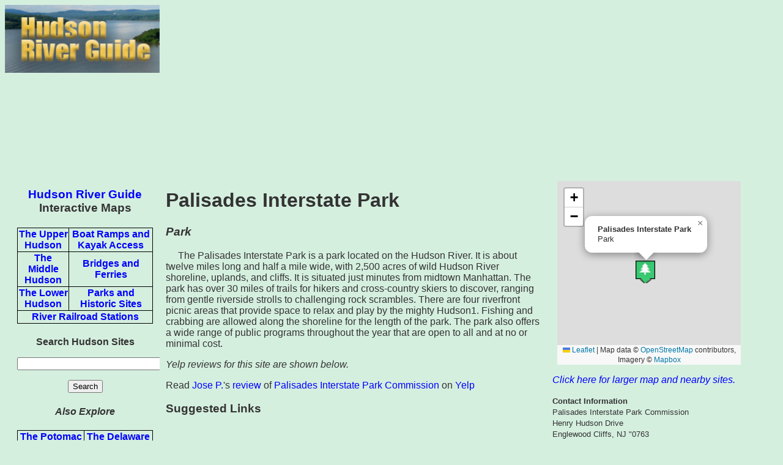

--- FILE ---
content_type: text/html; charset=UTF-8
request_url: https://www.riverexplorer.com/hudson/details.php?id=3414
body_size: 3458
content:
<!DOCTYPE html>
<html xmlns="http://www.w3.org/1999/xhtml" lang="en" xml:lang="en">
<head>
<!-- Google tag (gtag.js) -->
<script async src="https://www.googletagmanager.com/gtag/js?id=G-C700TV90BN"></script>
<script>
  window.dataLayer = window.dataLayer || [];
  function gtag(){dataLayer.push(arguments);}
  gtag('js', new Date());

  gtag('config', 'G-C700TV90BN');
</script>
	<script type="text/javascript" src="../jquery/jquery-1.4.1.min.js"></script>
	<link rel="stylesheet" media="(max-width: 640px)" href="max-640px.css">
	<link rel="stylesheet" media="(min-width: 640px)" href="min-640px.css">
	<link rel="stylesheet" href="../rss_feed.css">
	<link rel="stylesheet" href="https://unpkg.com/leaflet@1.6.0/dist/leaflet.css" integrity="sha512-xwE/Az9zrjBIphAcBb3F6JVqxf46+CDLwfLMHloNu6KEQCAWi6HcDUbeOfBIptF7tcCzusKFjFw2yuvEpDL9wQ==" crossorigin=""/>
    <script src="https://unpkg.com/leaflet@1.6.0/dist/leaflet.js" integrity="sha512-gZwIG9x3wUXg2hdXF6+rVkLF/0Vi9U8D2Ntg4Ga5I5BZpVkVxlJWbSQtXPSiUTtC0TjtGOmxa1AJPuV0CPthew==" crossorigin=""></script>

<style>
      /* Set the size of the div element that contains the map */
      #mapid {
        height: 300px;  /* The height is 300 pixels */
        width: 300px;  /* The width is the width of the block*/
       }
    </style>

<style>   
.container {
        display: -webkit-flex;
        display: flex;
        -webkit-flex-flow: row wrap;
        flex-flow: row wrap;
      }

      .c1, .c5, .c2, .c3, .Flexible-container, .c4 {
        width: 100%;
      }

      @media (max-width: 640px) {
        .c1 {
          width: 100%;
          -webkit-order: 1;
          order: 1;   
        }
        .c5 {
          width: 100%;
         -webkit-order: 4;
         order: 4;
         padding-right: 10px;
         padding-left: 10px;

         
         }

        .c2 {
          width: 100%;
          -webkit-order: 2;
          order: 2;
         
        }

        .c3 {
          width: 100%;
          -webkit-order: 5;
          order: 5;
          
        }
         .Flexible-container {
         width: 100%;
          height: 750px; 
          -webkit-order: 6;
          order: 6;
          
         }
         .c4 {
          width: 100%;
         -webkit-order: 3;
         order: 3;
         padding-right: 10px;
         padding-left: 10px;

         }

      }


      @media (min-width: 640px) {
        .c1 {
          width: 20%;
          -webkit-order: 1;
          order: 1;
        }
        
        .c5 {
          width: 30%;
          -webkit-order: 5;
          order: 5;
          padding-right: 10px;
          padding-left: 10px;

        }


        .c2 {
          width: 80%;
          -webkit-order: 2;
          order: 2;
        }

        .c3 {
          width: 20%;
          -webkit-order: 3;
          order: 3;
        }
         .Flexible-container {
         width: 100%;
         height: 750px;
         -webkit-order: 6;
         order: 6;
         }
        .c4 {
          width: 50%;
          -webkit-order: 4;
          order: 4;
          padding-right: 10px;
          padding-left: 10px;
        }
       
      }
      
</style>
<!-- <style type="text/css" media="all">@import "style.css";</style> -->

<script type="text/javascript">

  var _gaq = _gaq || [];
  _gaq.push(['_setAccount', 'UA-17003039-1']);
  _gaq.push(['_setDomainName', 'riverexplorer.com']);
  _gaq.push(['_trackPageview']);

  (function() {
    var ga = document.createElement('script'); ga.type = 'text/javascript'; ga.async = true;
    ga.src = ('https:' == document.location.protocol ? 'https://ssl' : 'http://www') + '.google-analytics.com/ga.js';
    var s = document.getElementsByTagName('script')[0]; s.parentNode.insertBefore(ga, s);
  })();

</script>
<meta http-equiv="content-type" content="text/html; charset=utf-8"/>
<meta name="viewport" content="width=device-width, initial-scale=1">
<meta http-equiv="content-language" content="en-us">
<base href="https://www.riverexplorer.com/hudson/">

<title>Palisades Interstate Park - Hudson River Guide</title>
<meta name="description" content="Palisades Interstate Park is a Park, one of many historic and recreational sites on the scenic Hudson River in New York." />

</head>
<body>
<div class="container" role="main">

<div class="c1">
<a href="index.html"><img src="images/hrg_banner_sm.jpg" alt="Hudson River Guide Home"  align="top" width="100%"></a></p>
</div>
<div class="c2">
<script async src="//pagead2.googlesyndication.com/pagead/js/adsbygoogle.js"></script>
<!-- Responsive -->
<ins class="adsbygoogle"
     style="display:block"
     data-ad-client="ca-pub-5197775819786142"
     data-ad-slot="5865031489"
     data-ad-format="auto"></ins>
<script>
(adsbygoogle = window.adsbygoogle || []).push({});
</script>
</div>
<div class="c3">

<h3><a href="index.html">Hudson River Guide</a> Interactive Maps</h3>
<h4>
<table width=100% border="1"><tr><td><a href="upper_hud_map.php">The Upper Hudson</a></td>
<td><a href="boat_ramp_map.php">Boat Ramps and Kayak Access</a></td></tr><tr>
<td><a href="middle_hud_map.php">The Middle Hudson </a></td>
<td><a href="river_crossings_map.php">Bridges and Ferries</a></td></tr>
<tr><td><a href="lower_hud_map.php">The Lower Hudson </a></td>
<td><a href="parks_and_history_map.php">Parks and Historic Sites</a></td></tr>
<tr><td colspan="2"><a href="railroad_stations_map.php">River Railroad Stations</a></tr>
</table>

</h4>

<h4><p>Search Hudson Sites<p></p>
<form action="site_search_results.php" id="cse-search-box">
  <div>
    <input type="hidden" name="cx" value="partner-pub-5197775819786142:0598189922" />
    <input type="hidden" name="cof" value="FORID:10" />
    <input type="hidden" name="ie" value="UTF-8" />
    <input type="text" name="q" size="30" /><p>
    <input type="submit" name="sa" value="Search" />
  </div>
</form></h4>

<h4><em>Also Explore</em></h4><strong><table width=100%> <tr><td><a href="https://www.riverexplorer.com/">The Potomac River Guide</a></td><td><a href="https://www.riverexplorer.com/delaware/">The Delaware River Guide</a></td></tr><tr><td colspan="2"><a href="https://www.riverexplorer.com/connecticut/"><font color="red">NEW! </font>The Connecticut River Guide</a></table></strong><p>

<script async src="//pagead2.googlesyndication.com/pagead/js/adsbygoogle.js"></script>
<!-- Responsive -->
<ins class="adsbygoogle"
     style="display:block"
     data-ad-client="ca-pub-5197775819786142"
     data-ad-slot="5865031489"
     data-ad-format="auto"></ins>
<script>
(adsbygoogle = window.adsbygoogle || []).push({});
</script>

</div>

<div class="c4">
<h1> Palisades Interstate Park
</h1>
<h3><i>Park</i></h3>
<img src="../blank.png" alt="blank dot" align=left border=0 hspace="5"><p>
The Palisades Interstate Park is a park located on the Hudson River. It is about twelve miles long and half a mile wide, with 2,500 acres of wild Hudson River shoreline, uplands, and cliffs. It is situated just minutes from midtown Manhattan. The park has over 30 miles of trails for hikers and cross-country skiers to discover, ranging from gentle riverside strolls to challenging rock scrambles. There are four riverfront picnic areas that provide space to relax and play by the mighty Hudson1. Fishing and crabbing are allowed along the shoreline for the length of the park. The park also offers a wide range of public programs throughout the year that are open to all and at no or minimal cost.<p><em>Yelp reviews for this site are shown below.</em><p>
<span class="yelp-review" data-review-id="8cwc8g0JQS2BFnBizRkhWA" data-hostname="www.yelp.com">Read <a href="https://www.yelp.com/user_details?userid=gEuaZkpeOkg5eQibMeDi2A" rel="nofollow noopener">Jose P.</a>'s <a href="https://www.yelp.com/biz/palisades-interstate-park-commission-alpine-3?hrid=8cwc8g0JQS2BFnBizRkhWA" rel="nofollow noopener">review</a> of <a href="https://www.yelp.com/biz/Pgy7VT8X53eh_jT1MDVqdw" rel="nofollow noopener">Palisades Interstate Park Commission</a> on <a href="https://www.yelp.com" rel="nofollow noopener">Yelp</a><script src="https://www.yelp.com/embed/widgets.js" type="text/javascript" async></script></span>
<p>
<h3>Suggested Links</h3>

<script async src="//pagead2.googlesyndication.com/pagead/js/adsbygoogle.js"></script>
<ins class="adsbygoogle"
     style="display:block"
     data-ad-format="autorelaxed"
     data-ad-client="ca-pub-5197775819786142"
     data-ad-slot="6806433731"></ins>
<script>
     (adsbygoogle = window.adsbygoogle || []).push({});
</script>
</div>

<div class="c5">
<div>
<iframe src="https://www.riverexplorer.com/hudson/small_map_hud.php?id=3414" width="100%" height="320" frameborder="no"></iframe>
<em><a href="https://www.riverexplorer.com/hudson/details3.php?id=3414">Click here for larger map and nearby sites.</a></em>
</div><p>

<font face='Arial' size='2'><b>Contact Information</b><br>
  Palisades Interstate Park Commission<br>
Henry Hudson Drive<br>
Englewood Cliffs, NJ  "0763<br>
<br>
<a href="https://www.njpalisades.org/">Website</a></font>
<iframe src="https://www.riverexplorer.com/hudson/json_weather_hud.php?id=3414" width="100%" height="220" frameborder="no"></iframe>


<script async src="//pagead2.googlesyndication.com/pagead/js/adsbygoogle.js"></script>
<!-- Responsive -->
<ins class="adsbygoogle"
     style="display:block"
     data-ad-client="ca-pub-5197775819786142"
     data-ad-slot="5865031489"
     data-ad-format="auto"></ins>
<script>
(adsbygoogle = window.adsbygoogle || []).push({});
</script>
</div></div>


<!-- WiredMinds eMetrics tracking with Enterprise Edition V5.4 START -->
<script type='text/javascript' src='https://count.carrierzone.com/app/count_server/count.js'></script>
<script type='text/javascript'><!--
wm_custnum='396b829d2c3462db';
wm_page_name='details.php';
wm_group_name='/services/webpages/r/i/riverexplorer.com/public/hudson';
wm_campaign_key='campaign_id';
wm_track_alt='';
wiredminds.count();
// -->
</script>
<!-- WiredMinds eMetrics tracking with Enterprise Edition V5.4 END -->
</body>
</html>


--- FILE ---
content_type: text/html; charset=UTF-8
request_url: https://www.riverexplorer.com/hudson/small_map_hud.php?id=3414
body_size: 1718
content:
<!DOCTYPE html PUBLIC "-//W3C//DTD XHTML 1.0 Strict//EN" "http://www.w3.org/TR/xhtml1/DTD/xhtml1-strict.dtd">
<html xmlns="http://www.w3.org/1999/xhtml">
  <head>

<link rel="stylesheet" href="https://unpkg.com/leaflet@1.8.0/dist/leaflet.css"
   integrity="sha512-hoalWLoI8r4UszCkZ5kL8vayOGVae1oxXe/2A4AO6J9+580uKHDO3JdHb7NzwwzK5xr/Fs0W40kiNHxM9vyTtQ=="
   crossorigin=""/>
<script src="https://unpkg.com/leaflet@1.8.0/dist/leaflet.js"
   integrity="sha512-BB3hKbKWOc9Ez/TAwyWxNXeoV9c1v6FIeYiBieIWkpLjauysF18NzgR1MBNBXf8/KABdlkX68nAhlwcDFLGPCQ=="
   crossorigin=""></script>

<!-- <style type="text/css" media="all">@import "style.css";</style> -->


<meta http-equiv="content-type" content="text/html; charset=utf-8"/>
<meta name="viewport" content="width=device-width, initial-scale=1">

<title>Palisades Interstate Park--Hudson River Guide</title>
</head>

<body>

<div class="container" role="main">
<div id="map" style="width: 300px; height: 300px;" align="center"></div>
<script>
	var mylat=40.91739;
	var mylon=-73.929903;
	var type="Park";
	var category="Pa";
	var title="Palisades Interstate Park";
	var MapIcon = L.Icon.extend({
		options: {
		iconSize:	[32,37],
		iconAnchor:	[22,20],
		popupAnchor: [-5, -20]
		}
	});
	
	var iconBoatRamp = new MapIcon({iconUrl: '../images/boat_ramp_icon2.png'});
	var iconKayak = new MapIcon({iconUrl: '../images/kayak_icon.png'});
	var iconMarina = new MapIcon({iconUrl: '../images/marina_icon.png'});
	var iconBridge = new MapIcon({iconUrl: '../rock_creek/images/bridge_icon.png'});
	var iconFerry = new MapIcon({iconUrl: '../rock_creek/images/tour_boat.png'});
	var iconPark = new MapIcon({iconUrl: '../rock_creek/images/park_icon.png'});
	var iconHistoric = new MapIcon({iconUrl: '../rock_creek/images/mill_icon.png'});
	var iconRailroad = new MapIcon({iconUrl: '../images/railroad_icon.png'});
	var iconCamping = new MapIcon({iconUrl: '../images/camping_icon.png'});
	var iconFood = new MapIcon({iconUrl: '../images/food_icon.png'});
	var iconGovt = new MapIcon({iconUrl: '../rock_creek/images/hq_icon.png'});
	var iconWater = new MapIcon({iconUrl: '../rock_creek/images/water_icon.png'});
	var iconGage = new MapIcon({iconUrl: '../images/monitoring_site_icon.png'});


	var customIcons = [];
	customIcons['Bo'] = iconBoatRamp;
	customIcons['Ka'] = iconKayak;
	customIcons['Ma'] = iconMarina;
	customIcons['Br'] = iconBridge;
	customIcons['To'] = iconFerry;
	customIcons['Pa'] = iconPark;
      	customIcons['Hi'] = iconHistoric;
	customIcons['Ra'] = iconRailroad;
	customIcons['Ca'] = iconCamping;
	customIcons['Fo'] = iconFood;
	customIcons['Go'] = iconGovt;
	customIcons['Wa'] = iconWater;
	customIcons['Ga'] = iconGage;

	var map = L.map('map').setView([mylat, mylon], 13);
	L.icon = function (options) {
		return new L.Icon(options);
	};

	var tiles = L.tileLayer('https://api.mapbox.com/styles/v1/{id}/tiles/{z}/{x}/{y}?access_token=pk.eyJ1Ijoia2NmbHlubiIsImEiOiJjbGZsNm5qdDIwMjJoM3dtcXhyaWNpMDJjIn0.IGgroqvulXlLXH7Kx3ttrA', {
		maxZoom: 18,
		attribution: 'Map data &copy; <a href="https://www.openstreetmap.org/copyright">OpenStreetMap</a> contributors, ' +
			'Imagery © <a href="https://www.mapbox.com/">Mapbox</a>',
		id: 'mapbox/streets-v11',
		tileSize: 512,
		zoomOffset: -1
	}).addTo(map);
L.marker([mylat, mylon], {icon: customIcons[category]}).addTo(map)
		.bindPopup("<b>"+title+"</b><br /> "+type).openPopup();
</script>
</div>


<!-- WiredMinds eMetrics tracking with Enterprise Edition V5.4 START -->
<script type='text/javascript' src='https://count.carrierzone.com/app/count_server/count.js'></script>
<script type='text/javascript'><!--
wm_custnum='396b829d2c3462db';
wm_page_name='small_map_hud.php';
wm_group_name='/services/webpages/r/i/riverexplorer.com/public/hudson';
wm_campaign_key='campaign_id';
wm_track_alt='';
wiredminds.count();
// -->
</script>
<!-- WiredMinds eMetrics tracking with Enterprise Edition V5.4 END -->
</body>
</html>


--- FILE ---
content_type: text/html; charset=UTF-8
request_url: https://www.riverexplorer.com/hudson/json_weather_hud.php?id=3414
body_size: 686
content:
<!DOCTYPE html>
<html>
<head>
<script type="text/javascript" src="https://www.google.com/jsapi"></script>
<script type="text/javascript" src="https://code.jquery.com/jquery-1.7.1.min.js"></script>
<link href="../potomax/style_iframe.css" media="all" rel="stylesheet" />
<body style="background-color: #d5efdf;">
<table bgcolor="#bdd4c6" width="300px" border="1px"><tr><td>
<h2>RiverExplorer Local Weather</h2>

<h4>Palisades Interstate Park<br>Tenafly<table width=100% border='0'><tr><td align='right' width='90px'>broken clouds</td><td><img src=https://openweathermap.org/img/wn/04d@2x.png width='90px'></td></h4><td align='left'><h1>39
&deg</h1></td></tr></table><h4>Wind: 24.16 mph</h4><font face='Arial' size='2'>Weather data from <a href=https://www.OpenWeatherMap.org target='blank'>OpenWeather</a>




<!-- WiredMinds eMetrics tracking with Enterprise Edition V5.4 START -->
<script type='text/javascript' src='https://count.carrierzone.com/app/count_server/count.js'></script>
<script type='text/javascript'><!--
wm_custnum='396b829d2c3462db';
wm_page_name='json_weather_hud.php';
wm_group_name='/services/webpages/r/i/riverexplorer.com/public/hudson';
wm_campaign_key='campaign_id';
wm_track_alt='';
wiredminds.count();
// -->
</script>
<!-- WiredMinds eMetrics tracking with Enterprise Edition V5.4 END -->
</body>
</html>


--- FILE ---
content_type: text/html; charset=utf-8
request_url: https://www.google.com/recaptcha/api2/aframe
body_size: 153
content:
<!DOCTYPE HTML><html><head><meta http-equiv="content-type" content="text/html; charset=UTF-8"></head><body><script nonce="o4eCDjN2SMkkRAdgzBbY8A">/** Anti-fraud and anti-abuse applications only. See google.com/recaptcha */ try{var clients={'sodar':'https://pagead2.googlesyndication.com/pagead/sodar?'};window.addEventListener("message",function(a){try{if(a.source===window.parent){var b=JSON.parse(a.data);var c=clients[b['id']];if(c){var d=document.createElement('img');d.src=c+b['params']+'&rc='+(localStorage.getItem("rc::a")?sessionStorage.getItem("rc::b"):"");window.document.body.appendChild(d);sessionStorage.setItem("rc::e",parseInt(sessionStorage.getItem("rc::e")||0)+1);localStorage.setItem("rc::h",'1762895581282');}}}catch(b){}});window.parent.postMessage("_grecaptcha_ready", "*");}catch(b){}</script></body></html>

--- FILE ---
content_type: text/css
request_url: https://www.riverexplorer.com/hudson/min-640px.css
body_size: 590
content:
.container {
  margin: 0;
  padding: 0;
  width: 100%;
}

.container div {
  box-sizing: border-box;
  min-width: 100px;
}

.c1 {
  color: #333;
  background-color: #d5efdf;
  padding-bottom: 10px;
}

.c2 {
  color: #333;
  background-color: #d5efdf;
  
}
.c3 {
  color: #333;
  background-color: #d5efdf;
  padding-top: 0px;
    padding-right: 10px;
    padding-bottom: 10px;
    padding-left: 20px;
}

.c4 {
  color: #333;
  background-color: #d5efdf;
  text-align: left;
}

.c5 {
  color: #333;
  background-color: #d5efdf;
  text-align: left;
}
.c6 {
  color: #333;
  background-color: #d5efdf;
  text-align: left;
}

.c7 {
  color: #333;
  background-color: #d5efdf;
  text-align: left;
}

.c8 {
  color: #333;
  background-color: #d5efdf;
  text-align: left;
  padding-top: 0px;
  padding-right: 10px;
  padding-bottom: 10px;
  padding-left: 20px;
}




{
  width: 70em;
  margin-left: auto;
  margin-right: auto;
  background-color: #ffeecc;
  border: 1px solid #eeddbb;
  padding: 0em;
  text-align:left;
}
li{text-align: left;
padding-left: 0px;
}

table, th, td {
  border: 1px solid black;
  border-collapse: collapse;
}

body { 
  font-size: 16px;
  font-family: sans-serif; 
background-color: #d5efdf;
text-align: center; 
}
.small {
  font-size: 12px; / 75% of the baseline */
}
.large {
  font-size: 20px; /* 125% of the baseline */
}

a:link {color: #0000ff;text-decoration:none;}
a:visited { color: #980081;text-decoration:none;} 
a:hover { color: #ff0000; }  
/body {font-size:0.875em;}*/
h1 {font-size:1.5em;}
h2 {font-size:1.375em;}
/p {font-size:0.875em;}*/
.name, .title {
  font-weight: bold;
  color: #009;
}

.error {
  font-weight: bold;
  color: #C00
}

#results {
  border: medium solid #390;
  display: none;
  padding-left: 10px;
  width: 300px;
}
.Flexible-container {
    position: relative;
    padding-bottom: 10px;
    padding-top: 10px;
    height: 0;
    overflow: visible;
}

.Flexible-container iframe,   
.Flexible-container object,  
.Flexible-container embed {
    position: relative;
    top: 200;
    left: 0;
    width: 100%;
    height: 100%;
}

--- FILE ---
content_type: text/css
request_url: https://www.riverexplorer.com/rss_feed.css
body_size: 549
content:
/* begin styles for RSS Feed */

.rss-box {
	 margin: 1px 5%;
	 padding: 4px 8px;
	 background-color: #ADD8E6;
	 border-color: black;
	 border-width: 2px;
	 border-style: solid;
}

.rss-title, rss-title a {
	font-family: "Arial", "Trebuchet MS", Trebuchet, Lucida, sans-serif;
	font-size: 14px;
	font-weight:bold;
	margin: 5px 0;
	padding: 0;
	letter-spacing: 1px;
}

.rss-items {
  
}

.rss-item  {
  font-family: arial, sans-serif;
  font-size: 12px;
  font-weight : bold; 
  margin: 8px 0;
}

.rss-item a:link, .rss-item a:visited, .rss-item a:active {
	text-decoration : none;
	border-bottom: 1px solid #ededed;
	color: #88b;
	}

.rss-item a:hover { 
	text-decoration : none;
	color: #e0861e;
	border-bottom: 1px dotted #e0861e;
	}
	
.rss-date {
	font-size: 11px;
	font-weight : normal;
	color: #F60;
	}
	
/* buttons modeled from http://www.wellstyled.com/css-inline-buttons.html */

.pod-play {
   _width:12em;
   margin: 0 0.2em; padding: 0.1em 0; _padding:0;
   
   white-space:nowrap;
   text-decoration: none;
   vertical-align:middle;
   background: green;
   color: black;
   }
.pod-play em {
   _width:1em; _cursor:hand;
   font-style: normal;
   margin:0; padding: 0.1em 0.5em;
   background: white;
   color: #222;
   }
.pod-play span {
   _width:1em; _cursor:hand;
   margin:0; padding: 0.1em 0.5em 0.1em 0.3em;
   }
.pod-play:hover {
   background: #666;
   color: white;
   }
.pod-play:hover em {
   background: black;
   color: white
   }
 

--- FILE ---
content_type: text/css
request_url: https://www.riverexplorer.com/hudson/max-640px.css
body_size: 569
content:
.container {
  margin: 0;
  padding: 0;
  width: 100%;
}

.container div {
  box-sizing: border-box;
    min-width: 150px;
}

.c1 {
  color: #333;
  background-color: #d5efdf;
  text-align: center;

}

.c2 {
  color: #333;
  background-color: #d5efdf;
  text-align: center;
}

.c3 {
  color: #333;
  background-color: #d5efdf;
}

.c4 {
  color: #333;
  background-color: #d5efdf;
  text-align: left;
}

.c5 {
  color: #333;
  background-color: #d5efdf;
  text-align: left;
}

.c6 {
  color: #333;
  background-color: #d5efdf;
  text-align: center;
}


{
  width: 70em;
  margin-left: auto;
  margin-right: auto;
  background-color: #ffeecc;
  border: 1px solid #eeddbb;
  padding: 0em;
  text-align:left;
}
li{text-align: left;
padding-left: 0px;
}

table, th, td {
  border: 1px solid black;
  border-collapse: collapse;
}

body { 
  font-size: 16px;
  font-family: sans-serif; 
background-color: #d5efdf;
text-align: center; 
}
.small {
  font-size: 12px; / 75% of the baseline */
}
.large {
  font-size: 20px; /* 125% of the baseline */
}

a:link {color: #0000ff;text-decoration:none;}
a:visited { color: #980081;text-decoration:none;} 
a:hover { color: #ff0000; }  
/body {font-size:0.875em;}*/
h1 {font-size:2.5em;}
h2 {font-size:1.375em;}
/p {font-size:0.875em;}*/
.name, .title {
  font-weight: bold;
  color: #009;
}

.error {
  font-weight: bold;
  color: #C00
}

#results {
  border: medium solid #390;
  display: none;
  padding-left: 10px;
  width: 300px;
}
.Flexible-container {
    position: relative;
    padding-bottom: 50px;
    padding-top: 30px;
    overflow: visible;
}

.Flexible-container2 {
    position: relative;
    padding-bottom: 50px;
    padding-top: 30px;
    overflow: visible;
}


.Flexible-container iframe,  
.Flexible-container2 iframe, 
.Flexible-container object,  
.Flexible-container embed {
    position: relative;
    top: 0;
    left: 100;
    width: 100%;
    height: 450px;
}


--- FILE ---
content_type: text/css
request_url: https://www.riverexplorer.com/potomax/style_iframe.css
body_size: 316
content:
#container
{
  width: 70em;
  margin-left: auto;
  margin-right: auto;
  background-color: #ffeecc;
  border: 1px solid #eeddbb;
  padding: 0em;
  text-align:left;
}
li{text-align: left;
padding-left: 0px;
}

body { 
  font-family: sans-serif; 
background-color: #ffeecc;
text-align: center; 
}

h1 {line-height: 40px;
}

h2 {line-height: 20px;
}

h1, h2, h3, h4 {
    margin-bottom: 0px;
    margin-top: 0px;
}

a:link {color: #0000ff;text-decoration:none;}
a:visited { color: #980081;text-decoration:none;} 
a:hover { color: #ff0000; }  
body {font-size:0.875em;}
h1 {font-size:3.5em;}
h2 {font-size:1.375em;}
p {font-size:0.875em;}
.name, .title {
  font-weight: bold;
  color: #009;
}

.error {
  font-weight: bold;
  color: #C00
}

#results {
  border: medium solid #390;
  display: none;
  padding-left: 10px;
  width: 300px;
}
